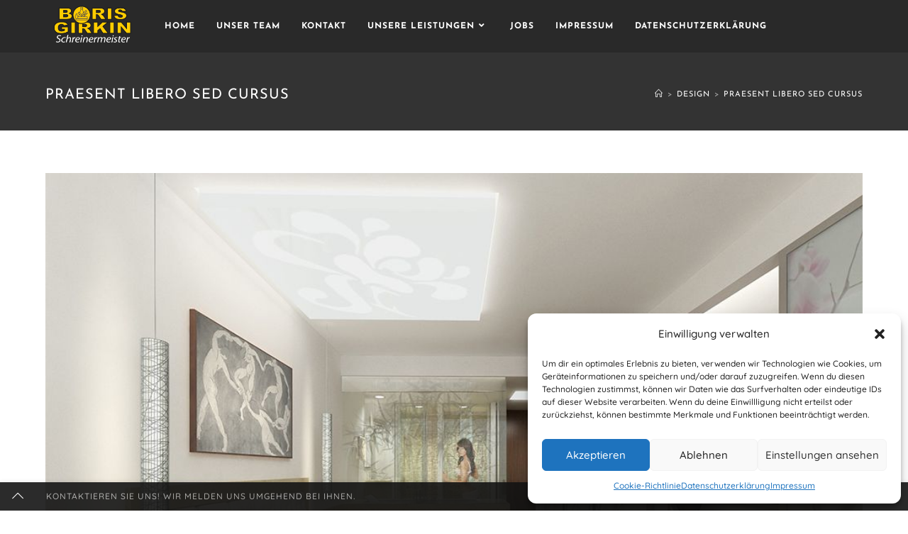

--- FILE ---
content_type: text/css
request_url: https://www.schreinerprofis.de/wp-content/uploads/elementor/css/post-139.css?ver=1732090941
body_size: 386
content:
.elementor-139 .elementor-element.elementor-element-d27a716 > .elementor-container > .elementor-row > .elementor-column > .elementor-column-wrap > .elementor-widget-wrap{align-content:center;align-items:center;}.elementor-139 .elementor-element.elementor-element-402be2f .elementor-heading-title{color:#efefef;font-size:18px;text-transform:uppercase;letter-spacing:1px;}.elementor-139 .elementor-element.elementor-element-6a35695{color:#efefef;}.elementor-139 .elementor-element.elementor-element-07e84d5{text-align:center;}.elementor-139 .elementor-element.elementor-element-07e84d5 .elementor-heading-title{color:#efefef;font-size:18px;text-transform:uppercase;letter-spacing:1px;}.elementor-139 .elementor-element.elementor-element-fd6bfc9{text-align:center;}.elementor-139 .elementor-element.elementor-element-0bea1d1{--grid-template-columns:repeat(0, auto);--icon-size:16px;--grid-column-gap:10px;--grid-row-gap:0px;}.elementor-139 .elementor-element.elementor-element-0bea1d1 .elementor-widget-container{text-align:center;}.elementor-139 .elementor-element.elementor-element-0bea1d1 .elementor-social-icon{background-color:rgba(0,0,0,0);--icon-padding:0.8em;border-style:solid;border-width:1px 1px 1px 1px;border-color:#e0e0e0;}.elementor-139 .elementor-element.elementor-element-0bea1d1 .elementor-social-icon i{color:#aaaaaa;}.elementor-139 .elementor-element.elementor-element-0bea1d1 .elementor-social-icon svg{fill:#aaaaaa;}.elementor-139 .elementor-element.elementor-element-0bea1d1 .elementor-social-icon:hover i{color:#fe5252;}.elementor-139 .elementor-element.elementor-element-0bea1d1 .elementor-social-icon:hover svg{fill:#fe5252;}.elementor-139 .elementor-element.elementor-element-0bea1d1 .elementor-social-icon:hover{border-color:#fe5252;}.elementor-139 .elementor-element.elementor-element-8821740{text-align:right;}.elementor-139 .elementor-element.elementor-element-8821740 .elementor-heading-title{color:#efefef;font-size:18px;text-transform:uppercase;letter-spacing:1px;}.elementor-139 .elementor-element.elementor-element-444b50d{text-align:right;color:#efefef;}@media(max-width:767px){.elementor-139 .elementor-element.elementor-element-af908bb > .elementor-element-populated{margin:0px 0px 20px 0px;--e-column-margin-right:0px;--e-column-margin-left:0px;}.elementor-139 .elementor-element.elementor-element-402be2f{text-align:center;}.elementor-139 .elementor-element.elementor-element-6a35695{text-align:center;}.elementor-139 .elementor-element.elementor-element-301cd77 > .elementor-element-populated{margin:0px 0px 20px 0px;--e-column-margin-right:0px;--e-column-margin-left:0px;}.elementor-139 .elementor-element.elementor-element-8821740{text-align:center;}.elementor-139 .elementor-element.elementor-element-444b50d{text-align:center;}}

--- FILE ---
content_type: text/css
request_url: https://www.schreinerprofis.de/wp-content/uploads/oceanwp-webfonts-css/64d9042e541064d7cf927576a3169d19.css?ver=6.7.4
body_size: 107
content:
@font-face {  font-family: 'Quicksand';  font-style: normal;  font-weight: 300;  font-display: swap;  src: url(//www.schreinerprofis.de/wp-content/uploads/oceanwp-webfonts/6xK-dSZaM9iE8KbpRA_LJ3z8mH9BOJvgkKEo58a-xw.ttf) format('truetype');}@font-face {  font-family: 'Quicksand';  font-style: normal;  font-weight: 400;  font-display: swap;  src: url(//www.schreinerprofis.de/wp-content/uploads/oceanwp-webfonts/6xK-dSZaM9iE8KbpRA_LJ3z8mH9BOJvgkP8o58a-xw.ttf) format('truetype');}@font-face {  font-family: 'Quicksand';  font-style: normal;  font-weight: 500;  font-display: swap;  src: url(//www.schreinerprofis.de/wp-content/uploads/oceanwp-webfonts/6xK-dSZaM9iE8KbpRA_LJ3z8mH9BOJvgkM0o58a-xw.ttf) format('truetype');}@font-face {  font-family: 'Quicksand';  font-style: normal;  font-weight: 600;  font-display: swap;  src: url(//www.schreinerprofis.de/wp-content/uploads/oceanwp-webfonts/6xK-dSZaM9iE8KbpRA_LJ3z8mH9BOJvgkCEv58a-xw.ttf) format('truetype');}@font-face {  font-family: 'Quicksand';  font-style: normal;  font-weight: 700;  font-display: swap;  src: url(//www.schreinerprofis.de/wp-content/uploads/oceanwp-webfonts/6xK-dSZaM9iE8KbpRA_LJ3z8mH9BOJvgkBgv58a-xw.ttf) format('truetype');}

--- FILE ---
content_type: text/javascript
request_url: https://www.schreinerprofis.de/wp-content/plugins/ocean-sticky-footer/assets/js/main.min.js
body_size: 238
content:
var $j=jQuery.noConflict();function stickyFooter(){"use strict";$j("#footer-bar .osf-btn a").on("click",function(o){o.preventDefault(),$j(".site-footer").toggleClass("opened"),$j("body").toggleClass("osf-opened")}),$j("#main").on("click",function(){$j(".site-footer").removeClass("opened"),$j("body").removeClass("osf-opened")}),navigator.userAgent.match(/(Android|iPod|iPhone|iPad|IEMobile|Opera Mini)/)||$j("#footer .footer-box").niceScroll({autohidemode:!1,cursorborder:0,cursorborderradius:0,cursorcolor:"transparent",cursorwidth:0,horizrailenabled:!1,mousescrollstep:40,scrollspeed:60,zindex:9999})}$j(window).on("load",function(){stickyFooter()});